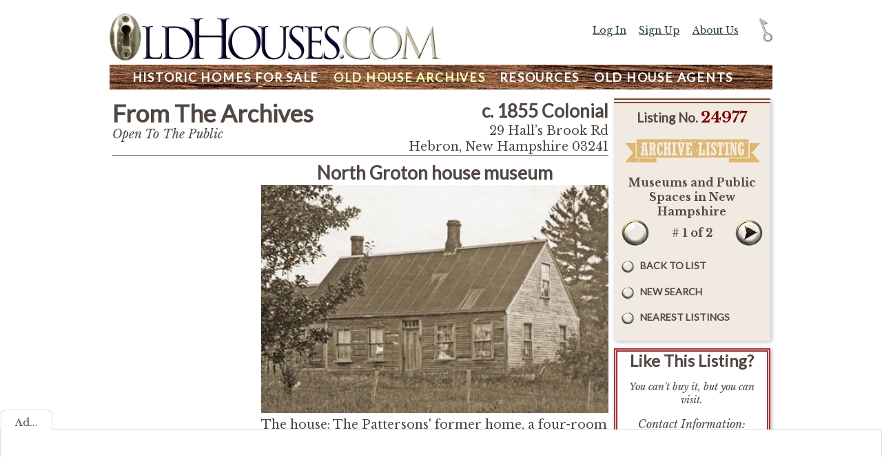

--- FILE ---
content_type: text/html;charset=UTF-8
request_url: https://www.oldhouses.com/24977?searchlist=24977%2C24979&listname=Museums+and+Public+Spaces+in+New+Hampshire&searchdest=%2Fhistoric-museums-and-public-spaces%23New+Hampshire
body_size: 12074
content:

<!doctype html>
<html lang="en-US">
<head>
<meta charset="utf-8">
<meta name="viewport" content="width=device-width, initial-scale=1, maximum-scale=1">
<meta property="og:title" content="c. 1855 Colonial in Hebron, New Hampshire" />	

<meta property="og:site_name" content="OldHouses.com"/>
<meta property="og:type" content="website" />
<meta property="fb:app_id" content="163737080858" />
<meta name="description" content="The house&#x3a; The Pattersons&#x27; former home, a four-room cottage, nestles in a depression that slopes downhill from the main road and bridge high above Hall&#x27;s Brook. The front door is just two steps above the ground, but in the rear the land falls off steeply to the banks of the brook. Below the kitchen window, water flows past low and peaceful in summer, high and roaring in spring run-offs, and sits silent and icy in the dead of winter.&#xd;&#xa;&#xd;&#xa;When Mrs. Longyear found this house in 1920, it had long since been moved to an upland field. She had it moved by horse and sledge back to its former site. The house has undergone several major renovations over the years, with an historically correct exterior restoration in 2002. An interior restoration is being planned. In an overgrown, dried-up former sluice at the bottom of the property, researchers have uncovered the rusty remains of a nineteenth-century sawmill, Daniel Patterson&#x27;s failed venture.">
<meta property="og:description" content="The house&#x3a; The Pattersons&#x27; former home, a four-room cottage, nestles in a depression that slopes downhill from the main road and bridge high above Hall&#x27;s Brook. The front door is just two steps above the ground, but in the rear the land falls off steeply to the banks of the brook. Below the kitchen window, water flows past low and peaceful in summer, high and roaring in spring run-offs, and sits silent and icy in the dead of winter.&#xd;&#xa;&#xd;&#xa;When Mrs. Longyear found this house in 1920, it had long since been moved to an upland field. She had it moved by horse and sledge back to its former site. The house has undergone several major renovations over the years, with an historically correct exterior restoration in 2002. An interior restoration is being planned. In an overgrown, dried-up former sluice at the bottom of the property, researchers have uncovered the rusty remains of a nineteenth-century sawmill, Daniel Patterson&#x27;s failed venture." />
<meta name="keywords" content="OldHouses.com, historic homes for sale, historic houses for sale, old houses, historic real estate, old house for sale, historic, historic preservation, historic home, home for sale, real estate listing, old home, old house resources, restoration, preservation, renovation, hardware, Victorian">
<meta name="organization" content="OldHouses.com">
<meta name="Expires" content="never">
<meta name="robots" content="index,follow">

<meta name="copyright" content="Â© 2026 Copley Internet Systems. All rights reserved.">
<meta name="distribution" content="global">
<meta name="classification" content="real estate, home sales, old houses, antique">
<meta name="rating" content="General">
<meta name="resource-type" content="document">
<meta name="revisit-after" content="1 days">
<meta name="twitter:site" content="@oldhouses">
<meta name="twitter:card" content="summary_large_image">
<meta name="twitter:creator" content="@jcopley">
<meta name="twitter:title" content="c. 1855 Colonial in Hebron, New Hampshire">
<meta name="twitter:description" content="The house&#x3a; The Pattersons&#x27; former home, a four-room cottage, nestles in a depression that slopes downhill from the main road and bridge high above Hall&#x27;s Brook. The front door is just two steps above the ground, but in the rear the land falls off steeply to the banks of the brook. Below the kitchen window, water flows past low and peaceful in summer, high and roaring in spring run-offs, and sits silent and icy in the dead of winter.&#xd;&#xa;&#xd;&#xa;When Mrs. Longyear found this house in 1920, it had long since been moved to an upland field. She had it moved by horse and sledge back to its former site. The house has undergone several major renovations over the years, with an historically correct exterior restoration in 2002. An interior restoration is being planned. In an overgrown, dried-up former sluice at the bottom of the property, researchers have uncovered the rusty remains of a nineteenth-century sawmill, Daniel Patterson&#x27;s failed venture.">
<title>c. 1855 Colonial in Hebron, New Hampshire - OldHouses.com</title>
<link href="/css/normalizem.css" rel="stylesheet" type="text/css">
<link href="/css/main.110.css" rel="stylesheet" type="text/css">

    <link href="/css/listing.css" rel="stylesheet" type="text/css">

    <link rel="stylesheet" type="text/css" href="/css/slick.css"/>
    <link rel="stylesheet" type="text/css" href="/css/slick-themem.css"/>
    
<link href='https://fonts.googleapis.com/css?family=Gentium+Basic|Lobster|Vast+Shadow|Lato' rel='stylesheet' type='text/css'>

<script src="https://ajax.googleapis.com/ajax/libs/jquery/1.11.3/jquery.min.js"></script>

<script async src="/js/util.js"></script>
<script>


		var curBig = 1;
		var slicked = false;
		var bgImgArr = ["/images/lst/024/24977/L_76249_ngroton_gallery_07.jpg","/images/lst/024/24977/L_76250_ngroton_gallery_05.jpg","/images/lst/024/24977/L_76251_north_groton.jpg","/images/lst/024/24977/L_76252_ngroton_gallery_01.jpg"];
		var bgIndexArr = [1,2,3,4];
		var bgSmImgIndex = [1,2,3,4];
		var bgDescArr = [];
		// var piLink = document.querySelector('.bigWinCtrl.pi a');
		// const bgImgPiLinkImgInd = piLink.href.indexOf('www.oldhouses.com%2Fimages')+17;
	
	$(document).ready(function() {
	
	var btnObj = $( '.bFunctional,.bFuncSmall,.btn *,input.button' ).not(".bFuncDown,.heart a");
	$(btnObj).mousedown(function( event ) {
			$(this).addClass('down');
		//$(this).css('background-image', "url('/images/button3dn.png')");
	});
	$(btnObj ).mouseup(function( event ) {
			$(this).removeClass('down');
		//$(this).css('background-image', "url('/images/button3.png')");
	});
	$( btnObj ).mouseout(function( event ) {
			$(this).removeClass('down');
		//$(this).css('background-image', "url('/images/button3.png')");
	});
	var images = [];
	function preLoad() {
		for (var i = 0; i < arguments.length; i++) {
			images[i] = new Image();
			images[i].src = preLoad.arguments[i];
		}	
	}
	$("a[href='#top']").click(function() {
	  $("html, body").animate({ scrollTop: 0 }, "slow");
	  return false;
	});	
	$(window).scroll(function() {
		if ($(this).scrollTop() > 1200) {
			$("#toTop").fadeIn(300);
		} else {
			$("#toTop").fadeOut(300);
	}
});
 	
	
	loadth();
	
		$( '.phone' ).click(function( event ) {
			ga('send', {
			  hitType: 'event',
			  eventCategory: 'Listing Contact',
			  eventAction: 'click to call',
			  eventLabel: 'Phone'
			});
			//alert('click to call');
		});
		$( '.webSite' ).click(function( event ) {
			ga('send', {
			  hitType: 'event',
			  eventCategory: 'Listing Contact',
			  eventAction: 'click',
			  eventLabel: 'Web Site'
			});
			//alert('click on website');
		});
		$( '.email' ).click(function( event ) {
			ga('send', {
			  hitType: 'event',
			  eventCategory: 'Listing Contact',
			  eventAction: 'click',
			  eventLabel: 'Email'
			});
			//alert('click on email');
		});
	
		$( '#content .listingNavLink' ).attr('title','Click to show/hide more information');
		$( '#content .listingNavLink' ).click(function( event ) {
			$('#content .noMin').slideToggle();
		});
	
		$('#bigWin-slider').on('beforeChange', function(event, slick, currentSlide, nextSlide){
			$('.bigWinMsg').html((nextSlide+1)+' of '+bgImgArr.length);
			setpHref(bgImgArr[nextSlide]);
		});
		window.addEventListener("orientationchange", function() {
			if (slicked) {
				//$('#bigWin-slider').slick('unslick');
				$('#bigWin-slider').slick();
			}
		}, false);
	
	});	
		
	
</script>

	<script>
      (function(i,s,o,g,r,a,m){i['GoogleAnalyticsObject']=r;i[r]=i[r]||function(){
      (i[r].q=i[r].q||[]).push(arguments)},i[r].l=1*new Date();a=s.createElement(o),
      m=s.getElementsByTagName(o)[0];a.async=1;a.src=g;m.parentNode.insertBefore(a,m)
      })(window,document,'script','//www.google-analytics.com/analytics.js','ga');
      ga('create', 'UA-18350064-1', 'auto');
	  ga('require', 'GTM-5PRTPMX');
	  
	  ga('set', 'contentGroup1', 'archive');
	  
      ga('send', 'pageview');
    
    </script>

	<!-- Google tag (gtag.js) -->
	<script async src="https://www.googletagmanager.com/gtag/js?id=G-V43D0VKQ2H"></script>
	<script>
	window.dataLayer = window.dataLayer || [];
	function gtag(){dataLayer.push(arguments);}
	gtag('js', new Date());

	gtag('config', 'G-V43D0VKQ2H');
	</script>

        <link rel="canonical" href="https://www.oldhouses.com/24977" />
        <meta property="og:url" content="https://www.oldhouses.com/24977" />
        
        
                    <meta property="og:image" content="https://www.oldhouses.com/images/lst/024/24977/L_76249_ngroton_gallery_07.jpg" />
                    <meta property="og:image:width" content="450" />
                    <meta property="og:image:height" content="295" />
					<meta name="twitter:image" content="https://www.oldhouses.com/images/lst/024/24977/L_76249_ngroton_gallery_07.jpg">
                	
<script>
	function togMenu() {
		var right = $('.container').width() - ( $('#tools').position().left + $('#tools').width() );
		var anim = -600;
		if ( right < 0 ) {
			anim = 0;
			$('#menu,#headersub').removeClass('minned');
		}
		else {
			$('#menu,#headersub').addClass('minned');
		}
		$( '#tools' ).animate({right: anim}, 600);
	}
 
</script>
</head>
<body id="pagedisplaylisting" class="dec">
<div id="fb-root"></div>
<script>(function(d, s, id) {
  var js, fjs = d.getElementsByTagName(s)[0];
  if (d.getElementById(id)) return;
  js = d.createElement(s); js.id = id;
  js.src = "//connect.facebook.net/en_US/sdk.js#xfbml=1&version=v2.8";
  fjs.parentNode.insertBefore(js, fjs);
}(document, 'script', 'facebook-jssdk'));</script>

<div class="container" id="sectionarchive">

<div id="headersub" class="minned">
<a href="/" title="Go to home Page"><img src="/images/logo.png" alt="OldHouses.com logo"></a>

<div id="menuTopCtrl"><a href="javascript:togMenu();void(null)" title="Show/Hide Menu">Menu</a></div>

<div id="menu" class="minned">

<div><a href="/search" title="Historic Real Estate For Sale"  id="searchNav"><span class="xTxt">Historic </span>Homes For Sale</a> <a href="/archive" title="Old House Archive of Historic Homes"  class="inSect" id="archiveNav"><span class="xTxt">Old House </span>Archives</a>
<span class="rtMenu">
<a href="/resources" title="Old House Restoration, Renovation and Preservation Resources"  id="resourceNav">Resources</a> <a href="/agents" title="Find an Old House Agent (or be one)"  id="agentNav"><span class="xTxt">Old House </span>Agents</a></span>
</div>
<div id="menuPtr" class="ptrarchive" title="You are In This Section"></div>
</div>
</div>


<div id="content" class="contentdisplaylisting opaque ">

	
	
    <script>
	function loadth() {
		$('.images img[lazy-src]').each( function () {
			$(this).attr('src',$(this).attr('lazy-src'));
		});
		$('.images-extend-link').click(function() {
			$('.images--extended').slideToggle('slow');
		 	var txt = $(this).text();
			$(this).text(txt=="Show more images..."?"Show fewer images..." : "Show more images...");

	});
	}
	</script>
	

    
<div id="listingNavC" class="toolbox move-on-min">

		<h3 align="center"><span class="listingNavLink">Listing</span> No. <span class="typedNum">24977</span></h3>
	
    <div class="lstBadge lstBadgeArc noMin"></div>
	
            <div class="ofListName noMin">
                
                <strong>Museums and Public Spaces in New Hampshire</strong>
            </div>
        
            <div class="prevNext">
            
                    <span class="btn btnPrev btnBlank"><span>&nbsp;</span></span>
                
                    <span class="btn btnNext"><a href="/24979?searchlist=24977%2C24979&listname=Museums+and+Public+Spaces+in+New+Hampshire&searchdest=%2Fhistoric-museums-and-public-spaces%23New+Hampshire" title="View next Listing">Next</a></span> 
                
                <span class="btnLabel"># <strong>1 of 2</strong></span>
            
            </div>
        
                <p class="bLocational noMin"><a href="&#x2f;historic-museums-and-public-spaces&#x23;New&#x20;Hampshire" title="Return to the List">Back to List</a></p>
            
                <p class="bLocational noMin"><a href="/archive" title="Start a new search">New Search</a></p>
            
        <p class="bLocational noMin"><a href="/listings?searchzip=03241+&proximity=0">Nearest Listings</a></p>
    
    
</div>

        
    <div id="listingHeader">
        
        <h1 class="listingStatus">From The Archives</h1>
		<div class="listingSubStatus">Open To The Public</div> 
        
        <h2 class="listingYearStyle">
        c. 1855 Colonial 
        </h2>
    
        
        
        
        <div class="listingLocation">
            29 Hall’s Brook Rd <br>
            Hebron, New Hampshire 03241 
        </div>
    </div>

    <div class="listingSubHeader"></div>

    <div class="listingRight">
        <div id="listingName">
            <h2 class="listingName" style="word-wrap: break-word;">North Groton house museum </h2>
        
        </div>
        
        
            
            <figure class="listing-img listing-img--main mainImg">
                
                    <a href="javascript:showBig('/images/lst/024/24977/L_76249_ngroton_gallery_07.jpg');void(null)" title="View larger"><img class="lg" src="/images/lst/024/24977/L_76249_ngroton_gallery_07.jpg" alt="" border="0"></a>
                
            </figure>
            

        <div id="shortdesc">
            The house&#x3a; The Pattersons&#x27; former home, a four-room cottage, nestles in a depression that slopes downhill from the main road and bridge high above Hall&#x27;s Brook. The front door is just two steps above the ground, but in the rear the land falls off steeply to the banks of the brook. Below the kitchen window, water flows past low and peaceful in summer, high and roaring in spring run-offs, and sits silent and icy in the dead of winter.<br><br>When Mrs. Longyear found this house in 1920, it had long since been moved to an upland field. She had it moved by horse and sledge back to its former site. The house has undergone several major renovations over the years, with an historically correct exterior restoration in 2002. An interior restoration is being planned. In an overgrown, dried-up former sluice at the bottom of the property, researchers have uncovered the rusty remains of a nineteenth-century sawmill, Daniel Patterson&#x27;s failed venture. 
                <br /><span class="tip">Scroll down below the map for more information</span>
            
                    <p><a href="https&#x3a;&#x2f;&#x2f;www.longyear.org&#x2f;historic-houses" target="_blank" rel="noopener"><strong>www.longyear.org&#x2f;historic-houses</strong></a></p>
                
        </div>

        

        <div class="images">
            
            
            <figure class="listing-img listing-img--thumb imgThumb">
                
                    <a href="javascript:showBig('/images/lst/024/24977/L_76250_ngroton_gallery_05.jpg');void(null)" title="View larger"><img src="/images/loading.png" lazy-src="/images/lst/024/24977/M_76250_ngroton_gallery_05.jpg" alt="" border="1"></a>
                
            </figure>
            
            
            <figure class="listing-img listing-img--thumb imgThumb">
                
                    <a href="javascript:showBig('/images/lst/024/24977/L_76251_north_groton.jpg');void(null)" title="View larger"><img src="/images/loading.png" lazy-src="/images/lst/024/24977/M_76251_north_groton.jpg" alt="" border="1"></a>
                
            </figure>
            
            
            <figure class="listing-img listing-img--thumb imgThumb">
                
                    <a href="javascript:showBig('/images/lst/024/24977/L_76252_ngroton_gallery_01.jpg');void(null)" title="View larger"><img src="/images/loading.png" lazy-src="/images/lst/024/24977/M_76252_ngroton_gallery_01.jpg" alt="" border="1"></a>
                
            </figure>
            
        </div>

        
    </div>
        
    <div class="listingLeft">
        
        
	<div id="beds-baths">
    <table>
        
    </table>
    
        <p></p>
    
	</div>

    </div>
        
    <div class="col leftCol">
        <div class="listingContact ad">
            
                <h3 style="text-align:center">Like This Listing?</h3>
                
			<p style="text-align:center;font-style:italic">
				
					Contact Information:
				
			</p>
		
					<p style="text-align:center">29 Hall&rsquo;s Brook Road&#xd;<br>North Groton,03241&#xd;<br>View Google Map &raquo;&#xd;<br>Phone Number&#xd;<br>&#xd;<br></p>
				
				
				<p>Phone: <span class="phone"><strong>800.277.8943, ext. 100</strong></span></p>

				<p class="smallT"><i>Tell 'em you saw it on OldHouses.com!</i></p> 
        </div>
    </div>
        
    <div id="regional" class="col rightCol">
        
            <iframe class="listingMap" src="https://www.google.com/maps/embed/v1/place?key=AIzaSyDqjZ_qpCW8J0MHjRAbysbnMpAMWzZ2YWw&q=29%20Hall%E2%80%99s%20Brook%20Rd%20%2CHebron%20NH&zoom=6"></iframe>
        
    </div>
        
    
    <a name="descriptions"></a>
    
<div id="listDescs" class="col wideCol">

        <div id="listDesc1" class="listDesc">
        
            <h3>Its story&#x3a;</h3>
        In the late 1840s in Sanbornton, New Hampshire, the widowed Mary Baker Glover was in chronic ill health and often unable to care for her young son, George. A family acquaintance often looked after the boy. This acquaintance married a man living in North Groton and desired to take George with her. Under the circumstances of Mary&rsquo;s precarious health, that seemed like the best solution.<br><br>In 1853 Mary married Daniel Patterson, a dentist, and looked forward to having &ldquo;Georgie&rdquo; live with her. In 1855 Patterson purchased this small house and a sawmill operation, and the Pattersons moved to North Groton.<br><br>Stepping across this threshold, you stand in the cottage where the future Mary Baker Eddy came in hopes that her husband would provide a home for her son. But it was not to be. A year after the Pattersons moved to North Groton, the family caring for the boy moved to the far West. Without seeking her permission, they took 11-year-old Georgie with them. He was told his mother had died. She was told that he had wandered away and was lost in the vast open spaces of the frontier.<br><br>In five mostly grim years here, Mary&rsquo;s health declined. She was an often bedridden semi-invalid. But these walls witnessed some intuitions about healing stirring in her thought.  Seeking to recover from her ills, she experimented with various systems that promised cures.  For health, she looked to Jahr&rsquo;s Manual of Homeopathic Medicine and other works. But for spiritual sustenance, she looked &mdash; as she always had &mdash; to her Bible, where she found solace, strength, and hope.<br><br>After five years, her husband&rsquo;s sawmill venture failed. The home and mill were foreclosed.  Most of what they owned was lost to creditors. The Pattersons were forced to move on. Yet those intuitions about healing and the hopes inspired by the Bible continued to stir her thinking.<br>Admission and Additional Visitor Information<br><br>&#x24;7.00 total suggested donation for tour of this house and the Rumney house. Longyear members and children under 12, free.<br><br>Tour is paired with the Mary Baker Eddy Historic House in Rumney, New Hampshire. Meet at the house in Rumney.<br>Directions<br><br>Take I-93 North to Exit 26. Follow Route 25 West for 9 miles. Turn left onto Hall&rsquo;s Brook Road.  The house is 4 miles down the road, on your right. There is a small parking area. 
        </div>
    
	<p>Archived in February, 2016</p>

</div>

					<div style="clear:left;padding-top:1.5rem">
					<h3>Comments &amp; Feedback</h3>
					
					<div class="fb-comments" data-href="http://www.oldhouses.com/24977" data-width="100%" data-numposts="5"></div>
					</div>
				
				<p class="disclaimer">All information deemed reliable but not guaranteed and should be independently verified. All properties are subject to prior sale, change or withdrawal. OldHouses.com is not responsible for any typographical errors, misinformation, misprints and shall be held totally harmless. </p>
				
<div style="clear:both"></div>
</div> <!-- Closes CONTENT div -->

<div id="tools">

<div class="menuOff" id="menuOffTop"><a href="javascript:$( '#tools,#menuTop' ).animate({right: -400}, 600);void(null)" title="Hide Account Menu">Off</a></div>

<div id="menuTop" class="tool"> 

    <div><a href="/login" title="Log In to Your Account"  rel="nofollow">Log In</a></div>
    <div><a href="/signup" title="Get an Account" rel="nofollow">Sign Up</a></div>
    
    <div><a href="/about" title="Learn about accounts">About Us</a></div>

</div>

<div id="listingNav" class="toolbox move-on-min">

		<h3 align="center"><span class="listingNavLink">Listing</span> No. <span class="typedNum">24977</span></h3>
	
    <div class="lstBadge lstBadgeArc noMin"></div>
	
            <div class="ofListName noMin">
                
                <strong>Museums and Public Spaces in New Hampshire</strong>
            </div>
        
            <div class="prevNext">
            
                    <span class="btn btnPrev btnBlank"><span>&nbsp;</span></span>
                
                    <span class="btn btnNext"><a href="/24979?searchlist=24977%2C24979&listname=Museums+and+Public+Spaces+in+New+Hampshire&searchdest=%2Fhistoric-museums-and-public-spaces%23New+Hampshire" title="View next Listing">Next</a></span> 
                
                <span class="btnLabel"># <strong>1 of 2</strong></span>
            
            </div>
        
                <p class="bLocational noMin"><a href="&#x2f;historic-museums-and-public-spaces&#x23;New&#x20;Hampshire" title="Return to the List">Back to List</a></p>
            
                <p class="bLocational noMin"><a href="/archive" title="Start a new search">New Search</a></p>
            
        <p class="bLocational noMin"><a href="/listings?searchzip=03241+&proximity=0">Nearest Listings</a></p>
    
    
</div>

        <div id="toolContact" class="tool listingContact ad" style="">
            
                <h2>Like This Listing?</h2>
                <p class="tip" align="center">You can&apos;t buy it, but you can visit.</p>
                    
			<p style="text-align:center;font-style:italic">
				
					Contact Information:
				
			</p>
		
					<p style="text-align:center">29 Hall&rsquo;s Brook Road&#xd;<br>North Groton,03241&#xd;<br>View Google Map &raquo;&#xd;<br>Phone Number&#xd;<br>&#xd;<br></p>
				
				
				<p>Phone: <span class="phone"><strong>800.277.8943, ext. 100</strong></span></p>

				<p class="smallT"><i>Tell 'em you saw it on OldHouses.com!</i></p> 
        </div>
    	<p style="text-align:center" id="tool-contact-box"></p>
		
    <div id="toolRealtors" class="tool" style="">
        
        
            <script>!function(d,s,id){var js,fjs=d.getElementsByTagName(s)[0];if(!d.getElementById(id)){js=d.createElement(s);js.id=id;
                js.src="//platform.twitter.com/widgets.js";fjs.parentNode.insertBefore(js,fjs);}}(document,"script","twitter-wjs");
            </script>
            <div class="socialButtons">
                
                <span class="heart btn saveScrapbook" style=""><a href="javascript:saveSB('24977');void(null)" title="Add to Favorites List">Add to Favorites</a></span>
                <span class="heart btn remScrapbook" style="display:none"><a href="javascript:remSB('24977');void(null)" class="down" title="Remove from Favorites List">Remove from Favorites</a></span>
                <span class="fb btn"><a href="javascript:newwin=open('https://www.facebook.com/sharer/sharer.php?u=https%3A%2F%2Fwww.oldhouses.com%2F24977','socialWindow','toolbar=no,width=800,height=533,scrollbars=no,resizable=yes');newwin.creator=self;newwin.focus();void(null)" title="Share this Listing on Facebook">Share on Facebook</a></span>
                <span class="tw btn"><a href="https://twitter.com/intent/tweet?text=c.+1855+Colonial+in+Hebron%2C+New+Hampshire+https%3A%2F%2Fwww.oldhouses.com%2F24977" title="Tweet this Listing">Share on Twitter</a></span>
                <span class="pi btn"><a href="javascript:newwin=open('https://pinterest.com/pin/create/button/?url=https%3A%2F%2Fwww.oldhouses.com%2F24977&media=http%3A%2F%2Fwww.oldhouses.com%2Fimages%2Flst%2F024%2F24977%2FL_76249_ngroton_gallery_07.jpg','socialWindow','toolbar=no,width=800,height=533,scrollbars=no,resizable=yes');newwin.creator=self;newwin.focus();void(null)" count-layout="horizontal" title="Pin this Listing's Main Image">Share on Pinterest</a></span>
                
                    <span class="print btn"><a href="/24977?mode=print" title="View a print-friendly version" target="_blank">View Print-Friendly</a></span>
                    <span class="mail btn"><a href="/sendlisting?q_listingid=24977&dest=%2F24977%3Fsearchlist%3D24977%252C24979%26listname%3DMuseums%2Band%2BPublic%2BSpaces%2Bin%2BNew%2BHampshire%26searchdest%3D%252Fhistoric%2Dmuseums%2Dand%2Dpublic%2Dspaces%2523New%2BHampshire" rel="nofollow" title="Email this listing to someone">Email This Listing</a></span>
                
                    <span class="query btn"><a href="/sendlisting?q_listingid=24977&action=inquire&dest=%2F24977%3Fsearchlist%3D24977%252C24979%26listname%3DMuseums%2Band%2BPublic%2BSpaces%2Bin%2BNew%2BHampshire%26searchdest%3D%252Fhistoric%2Dmuseums%2Dand%2Dpublic%2Dspaces%2523New%2BHampshire" rel="nofollow" title="Send a message to the Listing Owner">Contact Listing Owner</a></span>
                
            </div>
        
        <div class="lstBadge lstBadgeSL" style="display:none"></div>
    </div>
    
<div id="toolsellers" class="toolbox"> 
	<h2>Selling An Old House? </h2>
    <div class="bFunctional "><a href="/startlisting" title="Sell Your Old House on OldHouses.com" >Add a Listing</a></div>
    <ul class="sidebarList">
    <li><a href="/benefits" title="Benefits for Listing on OldHouses.com" >Why List Your House?</a></li>
    <li><a href="/sellers" title="Selling Old Houses" >Pricing and Services</a></li>
    <li><a href="/realtors" title="Real Estate Agent Information" >Agent Services</a></li>
    </ul>
</div>

        <div class="toolbox " id="testimonial" style=""> 
            <h2>Your Feedback</h2> 
            <script type="text/javascript" src="/js/testimonials.js"></script>
        </div>
    
        <div class="toolbox " id="contact" style=""> 
        	<h2>Help &amp; Support.</h2>
           	<ul class="sidebarList">
            <li><a href="/about" title="More About OldHouses.com" >About Us</a></li>
            <li><a href="/faq" title="View Frequently Asked Questions" >F A Q</a></li>
            </ul>
            </div>
    
    <div class="tool mailListControl">
    <form name="mailinglist" method="get" action="/recordfeedback">
    <div><input name="mailinglist" type="text" class="formtext" id="emailInp"></div>
    <div>
        <input type="image" name="submitmailinglist" src="/images/submitup.png" onClick="if(!checkrequiredfields(this.form))return false" title="Join Our Mailing List" class="frmSub"  onmousedown="this.src=this.src.replace('up.png','dn.png')" onmouseup="this.src=this.src.replace('dn.png','up.png')" onmouseout="this.src=this.src.replace('dn.png','up.png')">
    </div>
    </form>
    <p><a href="/recordfeedback" title="Learn more about our mailing list">About our mailing list</a></p>
    </div>
    
<div class="menuOff" id="menuOffBottom"><a href="javascript:$( '#tools,#menuTop' ).animate({right: -400}, 600);void(null)" title="Hide Account Menu">Off</a></div>

</div>

<div id="footer">

	<h2 class="indexTitle">Web Site Index</h2>
    <div class=" col leftCol">
    <h3>Content.</h3>
    <ul class="stdLinkList">
    <li><a href="/search" title="Historic Real Estate For Sale" >Historic Homes For Sale</a></li>
    <li><a href="/archive" title="Old House Archive of Historic Homes" >Old House Archives</a></li>
    <li><a href="/resources" title="Old House Restoration, Renovation and Preservation Resources" >Resources</a></li>
    <li><a href="/agents" title="Find an Old House Agent (or be one)" >Old House Agents</a></li>
    <li><a href="/styleguide" title="View our old house Style Guide" >Old House Style Guide</a></li>
    <li><a href="/" title="Go to Home Page" >Home Page</a></li>
    </ul>
    </div>
    <div class=" col midCol">
    <h3>Information.</h3>
    <ul class="stdLinkList">
    <li><a href="/about" title="Learn more about OldHouses.com" >About Us</a></li>
    <li><a href="/faq" title="View Frequently Asked Questions" >FAQ</a></li>
    <li><a href="/sellers" title="View Prices and Services" >Prices &amp; Services</a></li>
    <li><a href="/terms" title="View Terms and Condition" >Terms &amp; Conditions</a></li>
    </ul>
    </div>
    <div class="col rightCol">
    <h3>Services.</h3>
    <ul class="stdLinkList">
    <li><a href="/feedback" title="Learn more about OldHouses.com" >Contact Us</a></li>
    <li><a href="/recordfeedback" title="Learn about or join our mailing list" >Join Mailing List</a></li>
    <li><a href="/login" title="Log in to Your account" >Log In</a></li>
    <li><a href="/account" title="Go to Your Account Home Page" >Account Home Page</a></li>
    <li><a href="/startlisting" title="Start a listing" >Start a Listing</a></li>
	
    </ul>
    </div>
    
		<div class="splash"><img src="/images/lst/029/29693/L_140442_DSC_0029.JPG" alt="headquarters photo">OldHouses.com headquarters, Union, SC.</div> 
    
	<div class="copyright">&copy;2026 Copley Internet Systems, Inc.</div>
    
</div>

</div> <!-- Closes CONTAINER div -->
<div id="toTop" style="display:none"><a href="#top" title="Go to top"><img src="/images/handup.png"></a></div>

	<div id="bigWin">
    <div id="bigWin-slider">
    <div><img data-lazy="/images/lst/024/24977/L_76249_ngroton_gallery_07.jpg"></div>
<div><img data-lazy="/images/lst/024/24977/L_76250_ngroton_gallery_05.jpg"></div>
<div><img data-lazy="/images/lst/024/24977/L_76251_north_groton.jpg"></div>
<div><img data-lazy="/images/lst/024/24977/L_76252_ngroton_gallery_01.jpg"></div>
    </div>
	
    <div class="bigWinMsg bigWinCtrl"></div>
    <div id="ipi" class="btn pi socialButtons bigWinCtrl socialButtons">
    <a href="javascript:newwin=open('https://pinterest.com/pin/create/button/?url=https%3A%2F%2Fwww.oldhouses.com%2F24977&media=https%3A%2F%2Fwww.oldhouses.com%2Fimages%2Flst%2F024%2F24977%2FL_76249_ngroton_gallery_07.jpg','socialWindow','toolbar=no,width=800,height=533,scrollbars=no,resizable=yes');newwin.creator=self;newwin.focus();void(null)" count-layout="horizontal" title="Pin this Image">Pinterest</a>
    </div>
    <div id="bigWinCls" class="bigWinCtrl"><a href="javascript:closeBig();void(null)" title="Close this Window">[X]</a></div>
    
    </div>

	<div class="ad-encl ad-footer ">
		<div class="closer" onclick="this.parentNode.classList.toggle('hidden')">Ad...</div>
		<div id="107409-28">
			<script src="//ads.themoneytizer.com/s/gen.js?type=28"></script>
			<script src="//ads.themoneytizer.com/s/requestform.js?siteId=107409&formatId=28"></script>
		</div>	
	</div>
<script type="text/javascript" src="/js/slick.min.js"></script> 
	<div class="ad-encl ad-sky ">
		<div class="closer" onclick="this.parentNode.classList.toggle('hidden')">Ad...</div>
		<div id="107409-3">
			<script src="//ads.themoneytizer.com/s/gen.js?type=3"></script>
			<script src="//ads.themoneytizer.com/s/requestform.js?siteId=107409&formatId=3"></script>
		</div>
	</div>
    <script type="text/javascript">
        document.addEventListener("DOMContentLoaded", (event) => {
            let adBox = document.querySelector('.ad-sky');
            let adCloser = document.querySelector('.ad-sky .closer');
            let container = document.querySelector('.container');
            let neededSpace = adBox.offsetWidth + adCloser.offsetWidth;
            let availableSpace = (window.innerWidth-container.offsetWidth)/2;
            console.log('available space',availableSpace);
            if(availableSpace >= neededSpace) {
                adBox.classList.add('live');
                let rightGap = (availableSpace - adBox.offsetWidth) / 2;
                adBox.style.right = `${rightGap}px`;
                adBox.style.setProperty("--ad-left-offSet", adBox.offsetWidth+rightGap+'px');
            } else {
                adBox.classList.add('closed');
            }
        });
    </script>

</body>
</html>


--- FILE ---
content_type: application/javascript
request_url: https://www.oldhouses.com/js/util.js
body_size: 3031
content:
Number.prototype.formatMoney = function(
  thouSeparator,
  decPlaces,
  decSeparator
) {
  var n = this,
    decPlaces = isNaN((decPlaces = Math.abs(decPlaces))) ? 0 : decPlaces,
    decSeparator = decSeparator == undefined ? '.' : decSeparator,
    thouSeparator = thouSeparator == undefined ? ',' : thouSeparator,
    sign = n < 0 ? '-' : '',
    i = parseInt((n = Math.abs(+n || 0).toFixed(decPlaces))) + '',
    j = (j = i.length) > 3 ? j % 3 : 0;
  return (
    sign +
    (j ? i.substr(0, j) + thouSeparator : '') +
    i.substr(j).replace(/(\d{3})(?=\d)/g, '$1' + thouSeparator) +
    (decPlaces
      ? decSeparator +
        Math.abs(n - i)
          .toFixed(decPlaces)
          .slice(2)
      : '')
  );
};

function checkrequiredfields(form) {
  for (var j = 0; j < form.elements.length; j++) {
    indx = form.elements[j].name.indexOf('_required');
    if (indx != -1) {
      fieldname = form.elements[j].name.substring(0, indx);
      if (form.elements[fieldname].selectedIndex) {
        if (form.elements[fieldname].selectedIndex == 0) {
          alert(form.elements[j].value);
          form.elements[fieldname].focus();
          return false;
        }
      } else if (form.elements[fieldname].value.length == 0) {
        alert(form.elements[j].value);
        form.elements[fieldname].focus();
        return false;
      }
    }
  }
  return true;
}

function ackTip(tip) {
  document.cookie = 'ack_' + tip + '=' + tip + ';path=/';
  $('.tip-' + tip).slideUp();
}

function toggleBox(box1) {
  var curTog = document.getElementById(box1).style.display;
  var newTog = curTog == 'block' ? 'none' : 'block';
  document.getElementById(box1).style.display = newTog;
}

function togEditLinks() {
  var swtchSrc = $('.editBtnSwitch').attr('src');
  clicksound.playclip();
  if (swtchSrc.indexOf('on') >= 0) {
    $('.editBtnSwitch').attr('src', '/images/off.png');
    $('.edt,.noImageBox,.tip-edit').not('#tool-contact-box .edt').fadeOut();
    $('#toolContact,#toolRealtors').slideDown();
    $('#toolbuyers,#listingNav,.listing-message').slideUp();
    $('.editBtnLab').html('OFF');
  } else {
    $('.editBtnSwitch').attr('src', '/images/on.png');
    $('.edt,.noImageBox,.tip-edit').fadeIn();
    $('#toolContact,#toolRealtors').slideUp();
    $('#toolbuyers,#listingNav,.listing-message').slideDown();
    $('.editBtnLab').html('ON');
  }
}

function changebox(hidebox, showbox) {
  document.getElementById(hidebox).style.display = 'none';
  document.getElementById(showbox).style.display = 'block';
}

function setLinkRange(bucket, direction, onOff, msg, element) {
  var strt = 0,
    stp = $('#search' + element + ' .loRange').length - 1;
  var clasNm, clasNmLen;
  if (direction == 'only') {
    strt = bucket;
    stp = bucket;
  } else if (direction == 'more') strt = bucket;
  else stp = bucket;
  //for (i=strt;i<stp;i++) {
  if (onOff == 'on') {
    $('#search' + element + ' #loRange' + strt).addClass('lit');
    $('#search' + element + ' #hiRange' + stp).addClass('lit');
  } else {
    $('#search' + element + ' #loRange' + strt).removeClass('lit');
    $('#search' + element + ' #hiRange' + stp).removeClass('lit');
  }
  //}
  $('#search' + element + ' .rangeLab').html(msg + '&nbsp;');
}

function setButtonRange(bucket, btn, clasNm, element, thouseparator) {
  var toFlds = btn.form.elements['hi' + element];
  var fromFlds = btn.form.elements['low' + element];
  $('#search' + element + ' .' + clasNm).removeClass('lit');
  $('#search' + element + ' #' + clasNm + bucket).addClass('lit');
  thouseparator = element == 'Year' ? '' : ',';
  if (clasNm == 'loRange') {
    fromVal = btn.value;
    toVal = '';
    for (i = 0; i < toFlds.length - 1; i++) {
      if (toFlds[i].checked) toVal = toFlds[i].value;
      toFlds[i].disabled = toFlds[i].value * 1 < fromVal * 1 ? true : false;
    }
    if (toVal == '') {
      if (fromVal == '') {
        fromFlds[0].checked = false;
        $('#search' + element + ' #loRange0').removeClass('lit');
        toFlds[toFlds.length - 1].checked = false;
        $('#search' + element + ' #hiRange' + (toFlds.length - 1)).removeClass(
          'lit'
        );
      } else {
        toFlds[toFlds.length - 1].checked = true;
        $('#search' + element + ' #hiRange' + (toFlds.length - 1)).addClass(
          'lit'
        );
      }
    }
  } else {
    toVal = btn.value;
    fromVal = '';
    for (i = 1; i < fromFlds.length; i++) {
      if (fromFlds[i].checked) fromVal = fromFlds[i].value;
      fromFlds[i].disabled =
        toVal == '' ? false : fromFlds[i].value * 1 > toVal * 1 ? true : false;
    }
    if (fromVal == '') {
      if (toVal == '') {
        fromFlds[0].checked = false;
        $('#search' + element + ' #loRange0').removeClass('lit');
        toFlds[toFlds.length - 1].checked = false;
        $('#search' + element + ' #hiRange' + (toFlds.length - 1)).removeClass(
          'lit'
        );
      } else {
        fromFlds[0].checked = true;
        $('#search' + element + ' #loRange0').addClass('lit');
      }
    }
  }
  if ((fromVal == '') & (toVal == '')) msg = '&nbsp;';
  else if (fromVal == toVal)
    msg = 'Exactly ' + Number(fromVal).formatMoney(thouseparator);
  else if ((fromVal != '') & (toVal != ''))
    msg =
      Number(fromVal).formatMoney(thouseparator) +
      ' to ' +
      Number(toVal).formatMoney(thouseparator);
  else if (fromVal != '')
    msg = Number(fromVal).formatMoney(thouseparator) + ' and up';
  else msg = 'Up to ' + Number(toVal).formatMoney(thouseparator);
  $('#search' + element + ' .rangeLab').html(msg);
}

function togSlide(knobCtrl, poslist, pos, func, silent) {
  var swtch = document.getElementById('knob');
  var posArr = poslist.split(',');
  var newpos = posArr[0];
  if (pos) {
    if ($('#' + knobCtrl + ' #knob').hasClass('slide' + pos)) newpos = '';
    else {
      $('#' + knobCtrl + ' #knob').removeClass();
      newpos = pos;
    }
  } else {
    for (var i = 0; i < posArr.length; i++) {
      if ($('#' + knobCtrl + ' #knob').hasClass('slide' + posArr[i])) {
        $('#' + knobCtrl + ' #knob').removeClass('slide' + posArr[i]);
        newpos = i == posArr.length - 1 ? posArr[0] : posArr[i + 1];
      }
    }
  }
  if (silent === undefined) clicksound.playclip();
  if (newpos != '') {
    $('#' + knobCtrl + ' #knob').addClass('slide' + newpos);
    $('#' + knobCtrl + ' .knobLab').removeClass('lit');
    $('#' + knobCtrl + ' .pos' + newpos).addClass('lit');
    func(newpos);
  }
}

// Mouseover/ Click sound effect- by JavaScript Kit (www.javascriptkit.com)
// Visit JavaScript Kit at http://www.javascriptkit.com/ for full source code

//** Usage: Instantiate script by calling: var uniquevar=createsoundbite("soundfile1", "fallbackfile2", "fallebacksound3", etc)
//** Call: uniquevar.playclip() to play sound

var html5_audiotypes = {
  //define list of audio file extensions and their associated audio types. Add to it if your specified audio file isn't on this list:
  mp3: 'audio/mpeg',
  mp4: 'audio/mp4',
  ogg: 'audio/ogg',
  wav: 'audio/wav'
};

function createsoundbite(sound) {
  var html5audio = document.createElement('audio');
  if (html5audio.canPlayType) {
    //check support for HTML5 audio
    for (var i = 0; i < arguments.length; i++) {
      var sourceel = document.createElement('source');
      sourceel.setAttribute('src', arguments[i]);
      if (arguments[i].match(/\.(\w+)$/i))
        sourceel.setAttribute('type', html5_audiotypes[RegExp.$1]);
      html5audio.appendChild(sourceel);
    }
    html5audio.load();
    html5audio.playclip = function() {
      //if (html5audio.readyState == 4) {
      html5audio.pause();
      html5audio.currentTime = 0;
      html5audio.volume = 0.2;
      html5audio.play();
      //}
    };
    return html5audio;
  }
}
var clicksound = createsoundbite('/images/switch.mp3', '/images/switch.wav');

function closeBig() {
  $('#bigWin').fadeOut();
  $('#bigWin-slider').slick('unslick');
  slicked = false;
}
function showBig(imag) {
  var i = bgImgArr.indexOf(imag);
  curBig = bgIndexArr[i];
  slicked = true;
  $('.bigWinMsg').html(curBig + ' of ' + bgImgArr.length);
  setpHref(imag);
  $('#bigWin')
    .height($(window).height())
    .css('top', 0)
    .css('position', 'fixed')
    .fadeIn();
  //$('#bigWin').fadeIn();
  $('#bigWin-slider').slick({ lazyLoad: 'ondemand', initialSlide: i });
}

function setpHref(imag) {
  var hrf = $('#ipi a').attr('href');
  var strt = hrf.indexOf('%2Fimages');
  var endpos = hrf.indexOf('socialWindow');
  if (strt && endpos) {
    var hpref = hrf.substring(0, strt);
    var hsuf = hrf.substring(endpos - 3);
    var hmid = encodeURIComponent(imag);
    $('#ipi a').attr('href', hpref + hmid + hsuf);
  }
}

function wndwSlide() {
  if (wndwPos != 'up') {
    //$('#gear').fadeIn(200).delay(600).fadeOut(400);
    $('.wndwSash').animate(
      { top: ['-' + $('.wndwPane').outerHeight() + 'px'] },
      800,
      'swing'
    );
    wndwPos = 'up';
  } else {
    //$('#gear').fadeIn(200).delay(600).fadeOut(400);
    $('.wndwSash').animate({ top: ['0'] }, 800, 'swing');
    wndwPos = 'down';
  }
}
function wndwUp() {
  var curheight = $('#wndwPane' + wndwPos).outerHeight();
  if (wndwPos == wndwMax) clicksound.playclip();
  else {
    $('.wndwPaneLab').hide();
    $('.wndwSash').animate({ top: ['-=' + curheight + 'px'] }, 800, 'swing');
    wndwPos++;
    $('#wndwPaneLab' + wndwPos)
      .delay(800)
      .fadeIn();
  }
}

function setCookie(cname, cvalue, exdays) {
  var d = new Date();
  d.setTime(d.getTime() + exdays * 24 * 60 * 60 * 1000);
  var expires = 'expires=' + d.toUTCString();
  document.cookie = cname + '=' + cvalue + ';' + expires + ';path=/';
}

function getCookie(cname) {
  var name = cname + '=';
  var ca = document.cookie.split(';');
  for (var i = 0; i < ca.length; i++) {
    var c = ca[i];
    while (c.charAt(0) == ' ') {
      c = c.substring(1);
    }
    if (c.indexOf(name) == 0) {
      //alert(c);
      return c.substring(name.length, c.length);
    }
  }
  return '';
}

function saveSB(lstid) {
  document.cookie = 'SAVED_' + lstid + '=' + lstid + ';path=/';
  document.cookie =
    'FORGET_' + lstid + '=; expires=Thu, 01 Jan 1970 00:00:00 UTC' + ';path=/';
  $('.lstBadgeSL').slideDown();
  $('.saveScrapbook,.remScrapbook').toggle();
}
function remSB(lstid) {
  document.cookie = 'FORGET_' + lstid + '=' + lstid + ';path=/';
  document.cookie =
    'SAVED_' + lstid + '=; expires=Thu, 01 Jan 1970 00:00:00 UTC' + ';path=/';
  $('.lstBadgeSL').slideUp();
  $('.saveScrapbook,.remScrapbook').toggle();
}
function upSB(lstid) {
  document.cookie = 'UP_' + lstid + '=' + lstid + ';path=/';
}
function downSB(lstid) {
  document.cookie = 'DOWN_' + lstid + '=' + lstid + ';path=/';
}
